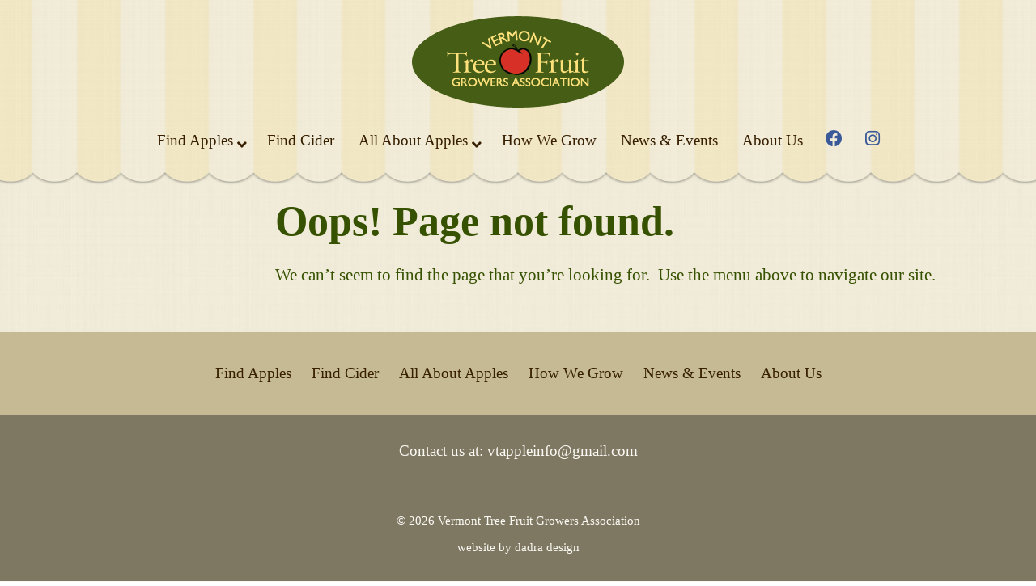

--- FILE ---
content_type: text/css
request_url: https://vermontapples.org/wp-content/themes/vermontapples/style.css?ver=1.02
body_size: 7289
content:
/*
Theme Name:	Vermont Tree Fruit Growers Association
Description: Custom theme for VTFGA
Version: 1.0
Author: Gabe Halberg / Dadra Design
Author URI: http://www.dadradesign.com
*/
*:not(select) {
  margin: 0;
  padding: 0;
  border: 0;
}

.clear {
  clear: both;
  line-height: 0;
  margin: 0;
  padding: 0;
}

a:focus {
  outline: none;
}

/* disable default styling for various browsers */
input[type=search],
input:not([type=checkbox]),
textarea {
  outline: none !important; /*for webkit*/
  appearance: none !important;
  -webkit-appearance: none !important;
  -moz-appearance: none !important;
}

a.skip {
  position: absolute;
  top: -1000px;
  left: -1000px;
  padding: 10px 20px;
  font-size: 0.8em;
  font-weight: 700;
  color: #fff !important;
  text-decoration: none;
  background: #7e7863;
  border: 2px solid #fff;
  box-shadow: 3px 3px 3px 0 rgb(0, 0, 0);
  z-index: 20000;
}
a.skip:active, a.skip:focus, a.skip:hover {
  left: 30%;
  top: 70px;
}
@media screen and (min-width: 680px) {
  a.skip:active, a.skip:focus, a.skip:hover {
    left: 40%;
    top: 0;
    border-top: 0;
  }
}

header {
  /* hide header on small screen and use shift-nav toggle bar instead (see styles below) */
  position: absolute;
  top: auto;
  left: -9999px;
  width: 1px;
  height: 1px;
  overflow: hidden;
}
@media screen and (min-width: 680px) {
  header {
    position: relative;
    left: auto;
    width: auto;
    height: auto;
    overflow: visible;
    margin-bottom: -15px;
    padding: 1px 0 !important;
    background: url(images/header-bkgnd-large.png) center bottom;
    z-index: 100000;
  }
}
header a#logo {
  display: block;
  width: 196px;
  height: 85px;
  margin: 20px auto;
  text-indent: -9999px;
  background: url(images/logo-medium.png) no-repeat center center;
}
@media screen and (min-width: 900px) {
  header a#logo {
    width: 262px;
    height: 113px;
    background: url(images/logo-large.png) no-repeat center center;
  }
}

/*  shiftnav toggle bar & menu (small screen header & off-canvas nav)
=========================================================================*/
#shiftnav-toggle-main {
  padding: 0 !important;
  background: url(images/header-bkgnd-small.jpg) center top !important;
  border-bottom: 1px solid #c5ba93;
  /* toogle bar menu button */
}
@media screen and (max-width: 210px) {
  #shiftnav-toggle-main {
    height: 95px;
  }
}
#shiftnav-toggle-main .shiftnav-main-toggle-content {
  padding: 0 !important;
  /* toogle bar logo */
}
#shiftnav-toggle-main .shiftnav-main-toggle-content a {
  display: block;
  position: absolute;
  top: 10px;
  left: 20px;
  width: 106px;
  height: 46px;
  text-indent: -9999px;
  background: url(images/logo-small.png) no-repeat center center;
}
@media screen and (max-width: 210px) {
  #shiftnav-toggle-main .shiftnav-main-toggle-content a {
    position: relative;
    top: auto;
    left: auto;
    margin: 10px auto;
  }
}
#shiftnav-toggle-main .shiftnav-toggle {
  display: block;
  position: absolute;
  top: 0;
  right: 10px;
  width: 58px !important;
  height: 65px;
  background: url(images/menu-button.png) center center no-repeat;
}
@media screen and (max-width: 210px) {
  #shiftnav-toggle-main .shiftnav-toggle {
    top: 44px;
    right: 50%;
    margin-right: -29px;
  }
}
#shiftnav-toggle-main .shiftnav-toggle i {
  display: none;
}

.shiftnav-open .shiftnav-toggle {
  right: 0 !important;
  background-image: url(images/menu-button-close.png) !important;
}

.shiftnav-inner,
ul.shiftnav-menu {
  background-color: #4d6d0e !important;
}
.shiftnav-inner > li > a,
ul.shiftnav-menu > li > a {
  border-top: 0 !important;
  border-bottom: 1px solid #789048 !important;
}

.shiftnav.shiftnav-skin-standard-dark ul.shiftnav-menu li.menu-item.current-menu-item > .shiftnav-target,
.shiftnav.shiftnav-skin-standard-dark ul.shiftnav-menu > li.shiftnav-sub-accordion.current-menu-ancestor > .shiftnav-target,
.shiftnav.shiftnav-skin-standard-dark ul.shiftnav-menu > li.shiftnav-sub-shift.current-menu-ancestor > .shiftnav-target {
  background-color: #4d6d0e !important;
}

.shiftnav.shiftnav-nojs.shiftnav-skin-standard-dark ul.shiftnav-menu li.menu-item > .shiftnav-target:hover, .shiftnav.shiftnav-skin-standard-dark ul.shiftnav-menu li.menu-item.shiftnav-active > .shiftnav-target, .shiftnav.shiftnav-skin-standard-dark ul.shiftnav-menu li.menu-item.shiftnav-in-transition > .shiftnav-target, .shiftnav.shiftnav-skin-standard-dark ul.shiftnav-menu.shiftnav-active-highlight li.menu-item > .shiftnav-target:active, .shiftnav.shiftnav-skin-standard-dark ul.shiftnav-menu.shiftnav-active-on-hover li.menu-item > .shiftnav-target:hover {
  background-color: #789048 !important;
}

/*  main nav menu
==================================================*/
nav {
  max-width: 1262px;
  margin: 0 auto 30px auto !important;
}
@media screen and (min-width: 900px) {
  nav {
    margin-bottom: 35px !important;
  }
}
nav:after { /* self-clear */
  display: block;
  content: "";
  clear: both;
}
nav > ul {
  width: 100% !important;
  margin: 0 auto !important;
  text-align: center !important;
}
nav > ul > li {
  float: none !important;
  display: inline-block !important;
}
nav > ul > li > a {
  padding: 5px 10px 8px 10px !important;
  font-size: 0.75em;
  line-height: normal !important;
  color: #371f00 !important;
  border-radius: 6px !important;
}
@media screen and (min-width: 900px) {
  nav > ul > li > a {
    padding: 5px 15px 8px 15px !important;
    font-size: 0.9em;
  }
}
nav > ul > li > a:hover, nav > ul > li.ubermenu-active > a {
  color: #faf9f3 !important;
  background: #789048 !important;
}
@media screen and (min-width: 680px) {
  nav > ul > li.ubermenu-has-submenu-drop > a {
    padding-right: 27px !important;
  }
  nav > ul > li.ubermenu-has-submenu-drop > a:after {
    top: 42% !important;
    /* hack for firefox...blah! */
  }
  @-moz-document url-prefix() {
    nav > ul > li.ubermenu-has-submenu-drop > a:after {
      top: 48% !important;
    }
  }
}
nav > ul > li ul.ubermenu-submenu {
  margin-top: 5px !important;
  font-size: 0.7em;
  background: #fbf9f3 !important;
  border-radius: 6px !important;
  border: 1px solid #c5ba93 !important;
  overflow: hidden !important;
}
nav > ul > li ul.ubermenu-submenu li {
  border-bottom: 1px solid #c5ba93 !important;
}
nav > ul > li ul.ubermenu-submenu li:last-of-type {
  border: 0 !important;
}
nav > ul > li ul.ubermenu-submenu li > a {
  padding: 12px 20px !important;
  color: #371f00 !important;
}
nav > ul > li ul.ubermenu-submenu li > a:hover {
  background: #789048;
  color: #faf9f3 !important;
}

@media screen and (min-width: 680px) {
  li.nav-social a {
    padding-left: 10px !important;
    padding-right: 10px !important;
    font-size: 1em;
    color: #3a5999 !important;
  }
}

footer {
  color: #fbf9f3;
  text-align: center;
  font-size: 0.9em;
  background: #7e7863;
}
footer .footer-menu {
  background: #c5ba93;
}
footer .footer-menu ul {
  max-width: 1262px;
  margin: 0 auto;
  padding: 20px;
}
@media screen and (min-width: 440px) {
  footer .footer-menu ul {
    padding: 30px;
  }
}
@media screen and (min-width: 680px) {
  footer .footer-menu ul {
    padding: 30px 40px;
  }
}
footer .footer-menu ul li {
  display: inline-block;
  margin: 10px 10px;
  list-style-type: none;
}
footer .footer-menu ul li a {
  color: #371f00;
}
footer a {
  color: #faf9f3;
  text-decoration: none;
}
footer a:hover {
  text-decoration: underline;
}
footer #footer-contact {
  max-width: 1262px;
  margin: 0 auto;
  padding: 20px;
  max-width: 70%;
  margin-bottom: 30px;
  padding-top: 30px;
  padding-bottom: 30px;
  border-bottom: 1px solid #fbf9f3;
}
@media screen and (min-width: 440px) {
  footer #footer-contact {
    padding: 30px;
  }
}
@media screen and (min-width: 680px) {
  footer #footer-contact {
    padding: 30px 40px;
  }
}
@media screen and (min-width: 1600px) {
  footer #footer-contact {
    max-width: 40%;
  }
}
footer #copy,
footer #dadra {
  font-size: 0.8em;
  margin-bottom: 10px;
}
footer #to-top {
  display: block;
  margin-top: 30px;
  padding: 20px 0;
  color: #7e7863;
  background: #fbf9f3;
  transition: all 0.15s ease;
}
footer #to-top:hover {
  color: #371f00;
  text-decoration: none;
}
footer #to-top span:after {
  content: "^";
  display: inline-block;
  vertical-align: middle;
  padding-left: 5px;
}

body {
  overflow-x: hidden;
  -webkit-text-size-adjust: 100%;
  font-size: 1.2em;
  font-family: "Neuton", Georgia, serif;
  color: #365100;
  background: url(images/bkgnd.jpg);
}
@media screen and (max-width: 275px) {
  body {
    font-size: 1em;
  }
}
@media screen and (min-width: 680px) {
  body {
    font-size: 1.3em;
  }
}

main {
  max-width: 1262px;
  margin: 0 auto;
  padding: 20px;
  position: relative;
  display: block;
  text-align: left;
}
@media screen and (min-width: 440px) {
  main {
    padding: 30px;
  }
}
@media screen and (min-width: 680px) {
  main {
    padding: 30px 40px;
  }
}
@media screen and (min-width: 680px) {
  main {
    text-align: left;
  }
}

/*  small screen fixed positioning for wp toolbar on front end
================================================================*/
@media only screen and (max-width: 782px) {
  html #wpadminbar {
    position: absolute !important;
    top: -46px !important;
    z-index: 90000 !important;
  }
}
.hero {
  text-align: center;
}
@media screen and (min-width: 680px) {
  .hero {
    padding: 20px 0 0 0;
  }
}
.hero h1 {
  max-width: 900px;
  margin: 0 auto 15px auto !important;
  padding: 15px 20px 0 20px;
}
@media screen and (min-width: 680px) {
  .hero h1 {
    margin: 0 auto 30px auto !important;
    line-height: 1.1em;
  }
}
.hero img {
  display: block;
  width: 100%;
}
.hero p {
  max-width: 1000px;
  margin: 0 auto;
  padding: 0 20px;
  font-size: 1.1em;
}
@media screen and (min-width: 680px) {
  .hero p {
    padding: 0 40px;
    font-size: 1.2em;
  }
}
@media screen and (min-width: 900px) {
  .hero p {
    font-size: 1.3em;
  }
}

@media screen and (min-width: 680px) {
  article {
    float: right;
    width: 70%;
  }
}
@media screen and (min-width: 900px) {
  article {
    width: 75%;
  }
}

@media screen and (min-width: 680px) {
  aside {
    float: left;
    width: 25%;
    margin-top: 20px;
    color: #371f00;
    font-size: 0.85em;
  }
}
@media screen and (min-width: 900px) {
  aside {
    width: 20%;
  }
}
aside a.sidebar-block {
  display: block;
  max-width: 275px;
  margin: 0 0 30px 0;
  box-sizing: border-box;
  color: #371f00 !important;
  background: #fbf9f3;
  border: 1px solid #c5ba93;
}
aside a.sidebar-block:hover {
  background: #fff;
  border-color: #7e7863;
}
aside a.sidebar-block img {
  display: block;
}
aside a.sidebar-block span {
  display: block;
  padding: 10px 20px 15px 20px;
  text-align: center;
}
aside a.sidebar-block span h3 {
  margin: 0 0 6px 0;
}

/*  headings
==================================================*/
h1 {
  margin: 0 0 20px 0;
  font-size: 1.5em;
  font-weight: 700;
}
@media screen and (max-width: 275px) {
  h1 {
    font-size: 1.6em;
  }
}
@media screen and (min-width: 680px) {
  h1 {
    font-size: 2.2em;
  }
}
@media screen and (min-width: 900px) {
  h1 {
    font-size: 2.5em;
  }
}

h2 {
  margin: 0 0 15px 0;
  font-size: 1.3em;
  font-weight: 700;
}
@media screen and (max-width: 275px) {
  h2 {
    font-size: 1.2em;
  }
}
@media screen and (min-width: 680px) {
  h2 {
    font-size: 1.4em;
  }
}
@media screen and (min-width: 900px) {
  h2 {
    font-size: 1.6em;
  }
}

h3 {
  margin: 0 0 10px 0;
  font-size: 1.1em;
  font-weight: 700;
  line-height: 1.1em;
}
@media screen and (max-width: 275px) {
  h3 {
    font-size: 1em;
  }
}

/*** text elements ***/
p {
  margin: 0 0 25px 0;
  line-height: 1.6em;
}

strong {
  font-weight: 700;
}

blockquote {
  margin: 0 0 35px 0;
  padding: 5px 0 0 0;
  text-indent: 35px;
  font-size: 16px;
  font-family: "Walter Turncoat";
  line-height: 25px;
  color: #533b1a;
  background: url(images/blockquote_main.png) no-repeat;
}
blockquote strong {
  font-size: 12px !important;
  font-weight: normal;
}

/*  links
==================================================*/
main a {
  color: #ad4200;
  text-decoration: none;
}
main a:hover {
  color: #da5300;
}

/*  butttons
==================================================*/
.button,
input.button {
  display: inline-block;
  margin: 0 0 10px 0;
  padding: 10px 22px;
  text-align: center;
  color: #fbf9f3 !important;
  font-size: 0.95em;
  font-weight: 400;
  text-decoration: none;
  font-family: inherit;
  background: #455d15;
  border-radius: 6px;
  cursor: pointer;
}
@media screen and (min-width: 680px) {
  .button,
  input.button {
    padding: 10px 30px;
  }
}
.button:hover,
input.button:hover {
  background: #4d6d0e;
}

/*  lists
==================================================*/
main ul,
main ol {
  margin: 0 0 30px 15px;
}

main ul li,
main ol li {
  margin: 0 0 6px 15px;
}

main ul ul,
main ol ol,
main ul ol,
main ol ul {
  margin: 10px 0 10px 10px;
}

main ul ul li,
main ol ul li {
  list-style-type: square;
}

main ol ol li,
main ul ol li {
  list-style-type: lower-alpha;
}

/*  images
==================================================*/
img,
.alignleft,
.alignright,
.aligncenter,
.alignnone,
.wp-caption,
.img-link {
  max-width: 100%;
  height: auto;
  box-sizing: border-box;
}

.alignleft {
  display: block;
  margin: 0 auto 20px auto;
}
@media screen and (min-width: 440px) {
  .alignleft {
    float: left;
    max-width: 50%;
    margin: 5px 20px 10px 0;
  }
}

.alignright {
  display: block;
  margin: 0 auto 20px auto;
}
@media screen and (min-width: 440px) {
  .alignright {
    float: right;
    max-width: 50%;
    margin: 5px 0 10px 20px;
  }
}

.aligncenter {
  display: block;
  margin: 0 auto 20px auto;
}

.alignnone {
  display: block;
  margin: 0 0 20px 0;
}

.wp-caption img {
  max-width: 100%;
}

p.wp-caption-text {
  margin: 2px 0 0 0;
  font-size: 0.9em;
  text-align: center;
  color: #666;
  line-height: 1.4em;
}

/*  responsive videos & embeds
==================================================*/
.responsive-iframe-container {
  position: relative;
  padding-bottom: 100%;
  padding-top: 30px;
  height: 0;
  overflow: hidden;
}

.responsive-iframe-container iframe {
  position: absolute;
  top: 0;
  left: 0;
  width: 100%;
  height: 100%;
}

/*video (fitvids plugin)*/
.fluid-width-video-wrapper {
  margin: 0 0 40px 0;
}

/*  tables
==================================================*/
.table-wrap { /*.table-wrap div added via js/responsive-tables.js*/
  overflow-x: auto; /*horizontal scroll for overwide tables*/
  margin: 0 0 30px 0;
}

table {
  width: 100%;
  border-collapse: collapse;
  border-spacing: 0;
  font-size: 0.75em;
  color: #371f00;
  background: #fbf9f3;
  border: 1px solid #c5ba93;
}

thead,
tfoot {
  font-weight: 700;
  text-align: left;
  color: #fff;
  border: 1px solid #c5ba93;
  background: #455d15;
}

tbody {
  border: 1px solid #c5ba93;
}

tr {
  border: 1px solid #c5ba93;
}

td, th {
  padding: 10px 15px;
}

@media screen and (min-width: 440px) {
  .grid {
    display: flex;
    flex-wrap: wrap;
  }
}
.grid .grid-item {
  margin-bottom: 30px;
  text-align: left;
}
@media screen and (min-width: 440px) {
  .grid .grid-item {
    width: 42%;
    margin: 0 8% 30px 0% !important;
  }
}
@media screen and (min-width: 1262px) {
  .grid .grid-item {
    width: 30%;
    margin: 0 3.33% 30px 0 !important;
  }
}
.grid .grid-item p {
  margin-bottom: 10px;
}

@media screen and (min-width: 680px) {
  .page-template-page-orchards .hero {
    padding: 20px 0 10px 0;
  }
}
@media screen and (min-width: 900px) {
  .page-template-page-orchards .hero {
    padding-bottom: 20px;
  }
}
.page-template-page-orchards .hero img {
  margin: 0 0 20px 0;
}
@media screen and (min-width: 900px) {
  .page-template-page-orchards .hero img {
    margin: 0 0 30px 0;
  }
}
.page-template-page-orchards article {
  font-size: 0.85em;
}
@media screen and (min-width: 680px) {
  .page-template-page-orchards article {
    float: right;
    width: 70%;
  }
}
@media screen and (min-width: 900px) {
  .page-template-page-orchards article {
    width: 75%;
  }
}
@media screen and (min-width: 1262px) {
  .page-template-page-orchards article {
    width: 80%;
  }
}
.page-template-page-orchards article .orchard-listing .grid-item h3 {
  margin: 0 0 15px 0;
}
.page-template-page-orchards article .orchard-listing .grid-item ul {
  margin: 0;
  list-style-type: none;
}
.page-template-page-orchards article .orchard-listing .grid-item ul li {
  display: inline-block;
  margin: 0 6px 10px 0;
  padding: 5px 10px;
  font-size: 0.9em;
  background: #ccd3bd;
  border-radius: 6px;
}
.page-template-page-orchards article .orchard-listing .grid-item a.website {
  padding-left: 20px;
  background: url(images/web-icon.png) left 3px no-repeat;
  background-size: 14px 14px;
}
.page-template-page-orchards article .orchard-listing .grid-item a.email {
  padding-left: 20px;
  background: url(images/mail-icon.png) left 4px no-repeat;
  background-size: 14px 14px;
}
.page-template-page-orchards article .no-results .error {
  background: #ccd3bd;
  padding: 20px;
  border-radius: 6px;
}
.page-template-page-orchards aside {
  margin-bottom: 30px;
}
@media screen and (min-width: 680px) {
  .page-template-page-orchards aside {
    float: left;
    width: 25%;
    margin-top: 8px;
    color: #371f00;
    font-size: 0.8em;
  }
}
@media screen and (min-width: 900px) {
  .page-template-page-orchards aside {
    width: 20%;
  }
}
@media screen and (min-width: 1262px) {
  .page-template-page-orchards aside {
    width: 15%;
  }
}
.page-template-page-orchards aside .map-link-wrap,
.page-template-page-orchards aside .filter-wrap {
  margin: 0 0 30px 0;
}
.page-template-page-orchards aside .map-link-toggle,
.page-template-page-orchards aside .filter-toggle {
  position: relative;
  margin: 15px 0 0 0;
  padding: 15px;
  text-align: left;
  font-size: 1.1em;
  color: #faf9f3;
  background: #7e7863;
  cursor: pointer;
}
@media screen and (min-width: 680px) {
  .page-template-page-orchards aside .map-link-toggle,
  .page-template-page-orchards aside .filter-toggle {
    display: none;
  }
}
.page-template-page-orchards aside .map-link,
.page-template-page-orchards aside .filter-content {
  display: none; /* shown via js accordion */
  box-sizing: border-box;
  padding: 20px;
  text-align: left;
  background: #fbf9f3;
  border: 1px solid #adb995;
  border-top: 0;
}
@media screen and (min-width: 680px) {
  .page-template-page-orchards aside .map-link,
  .page-template-page-orchards aside .filter-content {
    display: block !important;
    border: 1px solid #c5ba93;
  }
}
.page-template-page-orchards aside .map-link {
  padding: 0;
}
.page-template-page-orchards aside .map-link:hover {
  border-color: #7e7863;
}
.page-template-page-orchards aside .map-link a {
  display: block;
  padding: 20px 20px 20px 55%;
  text-align: center;
  color: #365100;
  background-image: url(images/map.jpg);
  background-repeat: no-repeat;
  background-size: 50%;
}
@media screen and (min-width: 680px) {
  .page-template-page-orchards aside .map-link a {
    padding: 80px 0 0 0;
    color: #371f00;
    background-size: 100%;
    background-color: #fbf9f3;
  }
}
@media screen and (min-width: 680px) {
  .page-template-page-orchards aside .map-link a span {
    display: block;
    padding: 15px;
    background-color: #fbf9f3;
  }
}
.page-template-page-orchards aside .filter-content .instructions {
  margin: 0 0 10px 0;
  line-height: 1.2em;
  color: #7e7863;
}
@media screen and (min-width: 680px) {
  .page-template-page-orchards aside .filter-content .instructions {
    display: none;
  }
}
.page-template-page-orchards aside .filter-content ul {
  margin: 0 0 15px 0;
  list-style-type: none;
}
.page-template-page-orchards aside .filter-content li {
  margin: 0 20px 7px 0;
  font-size: 0.9em;
}
.page-template-page-orchards aside .filter-content li input {
  float: left;
  margin: 4px 0 0 0;
}
.page-template-page-orchards aside .filter-content li label {
  display: block;
  padding-left: 20px;
}
.page-template-page-orchards aside a.sidebar-block,
.page-template-page-orchards aside .sidebar-content {
  display: none;
}
@media screen and (min-width: 680px) {
  .page-template-page-orchards aside a.sidebar-block,
  .page-template-page-orchards aside .sidebar-content {
    display: block;
  }
}

@media screen and (min-width: 680px) {
  .page-template-page-cider .hero {
    padding: 20px 0 10px 0;
  }
}
@media screen and (min-width: 900px) {
  .page-template-page-cider .hero {
    padding-bottom: 20px;
  }
}
.page-template-page-cider .hero img {
  margin: 0 0 20px 0;
}
@media screen and (min-width: 900px) {
  .page-template-page-cider .hero img {
    margin: 0 0 30px 0;
  }
}
.page-template-page-cider .card {
  clear: both;
  display: block;
  box-sizing: border-box;
  max-width: 600px;
  margin: 0 auto 30px auto;
  color: #365100;
  /*disable equal height column script for anything less than "medium" screens*/
}
@media screen and (max-width: 680px) {
  .page-template-page-cider .card {
    height: auto !important;
    max-height: 888678px;
  }
}
@media screen and (min-width: 680px) {
  .page-template-page-cider .card {
    max-width: none;
    font-size: 0.9em;
  }
}
.page-template-page-cider .card .card-img-wrap {
  height: 200px;
  background-size: cover;
  background-position: center;
  background-repeat: no-repeat;
}
@media screen and (min-width: 680px) {
  .page-template-page-cider .card .card-img-wrap {
    float: left;
    width: 50%;
  }
}
.page-template-page-cider .card .card-content {
  padding: 15px 20px 20px 20px;
  box-sizing: border-box;
  text-align: center;
  background: #fbf9f3;
  border: 1px solid #adb995;
  border-top: 0;
  /*disable equal height column script for anything less than "medium" screens*/
}
@media screen and (max-width: 680px) {
  .page-template-page-cider .card .card-content {
    height: auto !important;
    max-height: 888678px;
  }
}
@media screen and (min-width: 680px) {
  .page-template-page-cider .card .card-content {
    float: right;
    width: 50%;
    padding-top: 20px;
    padding-left: 40px;
    text-align: left;
    border-top: 1px solid #adb995;
  }
}
.page-template-page-cider .card .card-content h2 {
  margin: 0 0 10px 0;
  font-size: 1.4em;
  font-weight: 700;
}
.page-template-page-cider .card .card-content p {
  margin: 0 0 20px 0;
}
.page-template-page-cider .card .hard-cider-list,
.page-template-page-cider .card .ice-cider-list,
.page-template-page-cider .card .apple-brandy-list {
  display: none; /* shown via js accordion */
  margin: -25px 0 20px 0;
  padding: 20px 30px 10px 30px;
  box-sizing: border-box;
  background: #fbf9f3;
  border: 1px solid #adb995;
  border-top: 0;
}
@media screen and (min-width: 680px) {
  .page-template-page-cider .card .hard-cider-list,
  .page-template-page-cider .card .ice-cider-list,
  .page-template-page-cider .card .apple-brandy-list {
    float: right;
    width: 50%;
    padding-left: 40px;
  }
}
.page-template-page-cider .card .hard-cider-list ul li,
.page-template-page-cider .card .ice-cider-list ul li,
.page-template-page-cider .card .apple-brandy-list ul li {
  margin: 0 0 6px 0 !important;
}

.page-template-page-news-events .event {
  margin: 0 0 15px 0;
  padding: 20px 0 10px 0;
  border-top: 1px solid #c5ba93;
}
.page-template-page-news-events .event h2 {
  margin: 0;
}
.page-template-page-news-events .event em.date-time {
  display: block;
  margin: 0 0 10px 0;
  font-size: 1.1em;
}
.page-template-page-news-events .event strong.location {
  display: block;
  margin: 0 0 10px 0;
}
.page-template-page-news-events .event .button {
  font-size: 0.8em;
}

.home .hero {
  position: relative;
  text-align: center;
  background-size: cover;
  background-position: center;
  background-repeat: no-repeat;
}
.home .hero .content {
  box-sizing: border-box;
  margin: 0 auto;
  padding: 40px 20px;
}
@media screen and (min-width: 680px) {
  .home .hero .content {
    padding: 50px 20px;
  }
}
@media screen and (min-width: 900px) {
  .home .hero .content {
    padding: 70px 20px;
  }
}
.home .hero .content h1 {
  margin: 0 0 13px 0;
  font-size: 2.1em;
  font-weight: 800;
  letter-spacing: 0.05em;
  line-height: 0.95em;
  color: #ffe17b;
  text-shadow: 3px 3px 2px #000;
}
@media screen and (max-width: 275px) {
  .home .hero .content h1 {
    font-size: 1.5em;
  }
}
@media screen and (min-width: 680px) {
  .home .hero .content h1 {
    font-size: 2.5em;
  }
}
@media screen and (min-width: 900px) {
  .home .hero .content h1 {
    margin: 0 0 16px 0;
    font-size: 3em;
  }
}
.home .hero .content h2 {
  margin: 0 0 22px 0;
  font-size: 1.2em;
  color: #fbf9f3;
  text-shadow: 2px 2px 1px #000;
}
@media screen and (max-width: 275px) {
  .home .hero .content h2 {
    font-size: 1em;
  }
}
@media screen and (min-width: 680px) {
  .home .hero .content h2 {
    font-size: 1.4em;
  }
}
@media screen and (min-width: 900px) {
  .home .hero .content h2 {
    font-size: 1.8em;
    margin: 0 0 30px 0;
  }
}
.home .hero .content .button {
  color: #ffe17b !important;
  border: 1px solid #ffe17b;
}
@media screen and (min-width: 900px) {
  .home .hero .content .button {
    font-size: 1.1em;
  }
}
.home main {
  padding-top: 25px;
  text-align: center;
}
@media screen and (min-width: 680px) {
  .home main {
    padding-top: 35px;
  }
}
.home main > h2 {
  margin: 0 auto 20px auto;
}
@media screen and (min-width: 680px) {
  .home main > h2 {
    max-width: 500px;
    margin-bottom: 30px;
  }
}
@media screen and (min-width: 900px) {
  .home main > h2 {
    max-width: 700px;
    font-size: 2em;
  }
}
.home main > p {
  margin: 0 auto 30px auto;
}
@media screen and (min-width: 680px) {
  .home main > p {
    max-width: 800px;
    margin-bottom: 50px;
  }
}
@media screen and (min-width: 900px) {
  .home main > p {
    font-size: 1.1em;
  }
}
.home .card {
  display: block;
  box-sizing: border-box;
  max-width: 450px;
  margin: 0 auto 30px auto;
  color: #365100;
  background: #fbf9f3;
}
@media screen and (min-width: 680px) {
  .home .card {
    position: relative;
    max-width: none;
    overflow: hidden;
    font-size: 0.9em;
  }
}
@media screen and (min-width: 900px) {
  .home .card {
    float: left;
    width: 31.5%;
    margin: 0 2.75% 30px 0;
  }
  .home .card:nth-of-type(3) {
    margin-right: 0;
  }
}
.home .card .card-img-wrap {
  height: 200px;
  background-size: cover;
  background-position: center;
  background-repeat: no-repeat;
}
@media screen and (min-width: 440px) {
  .home .card .card-img-wrap {
    height: 250px;
  }
}
@media screen and (min-width: 680px) {
  .home .card .card-img-wrap {
    position: absolute;
    width: 40%;
    height: 375px;
  }
}
@media screen and (min-width: 900px) {
  .home .card .card-img-wrap {
    position: relative;
    width: auto;
    height: 200px;
  }
}
.home .card .card-content {
  padding: 15px 20px 20px 20px;
  box-sizing: border-box;
  border: 1px solid #adb995;
  border-top: 0;
  /*disable equal height column script for anything less than "large" screens*/
}
@media screen and (max-width: 900px) {
  .home .card .card-content {
    height: auto !important;
    max-height: 888678px;
  }
}
@media screen and (min-width: 680px) {
  .home .card .card-content {
    padding-top: 20px;
    padding-left: 45%;
    border-top: 1px solid #adb995;
  }
}
@media screen and (min-width: 900px) {
  .home .card .card-content {
    padding: 15px 20px 20px 20px;
    border-top: 0;
  }
}
.home .card .card-content h2 {
  margin: 0 0 10px 0;
  font-size: 1.4em;
  font-weight: 700;
}
.home .card .card-content p {
  margin: 0 0 20px 0;
}

/* post date box */
.blog_date {
  float: left;
  margin: 0 20px 10px 0;
  padding-bottom: 2px;
  width: 60px;
  font-weight: 700;
  font-size: 13px;
  color: #333;
  text-align: center;
  line-height: 1.1em;
  background: #fffdea;
  border: 1px solid #ccc;
  border-radius: 5px;
}
@media screen and (min-width: 900px) {
  .blog_date {
    position: absolute;
    top: 10px;
    left: -20px;
    margin-left: 5px;
  }
}
.blog_date small {
  display: block;
  margin: 0 0 2px 0;
  padding: 1px 0;
  font-size: 12px;
  background: #fff8d5;
  border-bottom: 1px solid #e5e5e5;
  border-top-left-radius: 5px;
  border-top-right-radius: 5px;
}
.blog_date big {
  display: block;
  padding-bottom: 0;
  font-weight: normal;
  font-size: 22px;
  background: #fffdea;
}

/* comment bubble link */
.comments_count a {
  float: left;
  display: block;
  width: 72px;
  height: 41px;
  padding: 14px 0 0 0;
  text-align: center;
  font-size: 20px;
  background: url(images/comments_bubble.png) no-repeat;
}
@media screen and (min-width: 900px) {
  .comments_count a {
    position: absolute;
    top: 80px;
    left: -20px;
  }
}
.comments_count a:hover {
  text-decoration: none !important;
  background: url(images/comments_bubble.png) -72px top no-repeat;
}

.page-template-page-blog-php h1,
.single h1,
.archive h1 {
  clear: both;
  color: #000 !important;
}
.page-template-page-blog-php #sidebar-toggle,
.single #sidebar-toggle,
.archive #sidebar-toggle {
  margin-top: 10px;
}
@media screen and (min-width: 900px) {
  .page-template-page-blog-php article,
  .single article,
  .archive article {
    float: left;
    width: 70%;
  }
}
.page-template-page-blog-php article .wp-caption.alignnone:after,
.page-template-page-blog-php article .wp-caption.alignleft:after,
.page-template-page-blog-php article .wp-caption.alignright:after,
.page-template-page-blog-php article .wp-caption.aligncenter:after,
.single article .wp-caption.alignnone:after,
.single article .wp-caption.alignleft:after,
.single article .wp-caption.alignright:after,
.single article .wp-caption.aligncenter:after,
.archive article .wp-caption.alignnone:after,
.archive article .wp-caption.alignleft:after,
.archive article .wp-caption.alignright:after,
.archive article .wp-caption.aligncenter:after { /* remove sticky tape from blog images */
  display: none;
}
.page-template-page-blog-php aside,
.single aside,
.archive aside {
  /*sidebar widgets*/
}
@media screen and (min-width: 680px) {
  .page-template-page-blog-php aside,
  .single aside,
  .archive aside {
    float: right;
    margin: 0;
  }
}
.page-template-page-blog-php aside #searchform,
.single aside #searchform,
.archive aside #searchform {
  margin: 10px 0 0 0;
}
.page-template-page-blog-php aside .sidebar_widgets,
.single aside .sidebar_widgets,
.archive aside .sidebar_widgets {
  margin: 30px 0 0 0;
}
.page-template-page-blog-php aside .sidebar_widgets h4,
.single aside .sidebar_widgets h4,
.archive aside .sidebar_widgets h4 {
  margin-bottom: 12px;
  font-weight: 900 !important;
}
.page-template-page-blog-php aside .sidebar_widgets ul,
.single aside .sidebar_widgets ul,
.archive aside .sidebar_widgets ul {
  list-style-type: none;
  margin: 0 0 30px 0;
}
.page-template-page-blog-php aside .sidebar_widgets ul li,
.single aside .sidebar_widgets ul li,
.archive aside .sidebar_widgets ul li {
  margin: 0 0 12px 0;
  line-height: 1.1em;
  list-style-type: none !important;
}
.page-template-page-blog-php aside .sidebar_widgets ul li a,
.single aside .sidebar_widgets ul li a,
.archive aside .sidebar_widgets ul li a {
  display: inline-block;
  font-size: 0.9em;
}
.page-template-page-blog-php aside .sidebar_widgets label.screen-reader-text,
.single aside .sidebar_widgets label.screen-reader-text,
.archive aside .sidebar_widgets label.screen-reader-text {
  display: none;
}
.page-template-page-blog-php aside .tagcloud a,
.single aside .tagcloud a,
.archive aside .tagcloud a {
  display: inline-block;
  padding-right: 3px;
}

.archive h1 {
  clear: none;
  margin-bottom: 30px;
}
.archive .post_excerpt h2 {
  clear: both;
}

.post_excerpt {
  position: relative;
  padding: 0 0 30px 0;
  margin: 0 0 27px 0;
  border-bottom: 1px solid #fffdea;
}
@media screen and (min-width: 680px) {
  .post_excerpt {
    padding-left: 0;
  }
}
@media screen and (min-width: 900px) {
  .post_excerpt {
    padding-left: 70px;
  }
}
@media screen and (min-width: 680px) {
  .post_excerpt h1 {
    font-size: 1.5em;
    margin-bottom: 20px;
  }
}

.post_contents {
  position: relative;
  margin: 0 0 30px 0;
  padding: 0 10px 0 0;
  border: 0;
}

.post_author {
  margin: -10px 0 10px 0 !important;
  font-size: 0.75em;
  color: #000;
  font-style: italic;
}
.post_author span {
  display: inline-block;
  margin-left: 2px;
  text-transform: uppercase;
  font-style: normal;
  font-weight: 700;
}

.entry img.thumbnail {
  float: left;
  max-width: 45%;
  margin: 5px 20px 10px 0;
  padding: 10px;
  background: #fffef1;
  box-shadow: 0px 1px 2px 0px rgba(0, 0, 0, 0.5);
}

.entry .alignleft,
.entry .alignright,
.entry .aligncenter,
.entry .alignnone {
  /*hide images in excerpts on blog home and archive pages except for those generated by the Get the Image plugin*/
  display: none !important;
}

/* more link and post navigation buttons */
.more-link,
.postnavigation a {
  display: inline-block;
  margin: 10px 0 0 0;
  padding: 5px 15px;
  font-size: 12px;
  font-weight: 700;
  text-transform: uppercase;
  background: #fffdea;
  border: 1px solid #ccc;
  border-radius: 4px;
}
.more-link:hover,
.postnavigation a:hover {
  text-decoration: none !important;
  background: #fff8d5;
}

.postnavigation {
  display: block;
  margin: 20px 10px 20px 0;
}
@media screen and (min-width: 680px) {
  .postnavigation {
    margin: 20px 10px 20px 70px !important;
  }
}
.postnavigation a {
  margin-right: 20px;
  padding: 10px 20px;
  font-size: 14px;
}

#taxonomy { /* "filed under" and "tagged with" beneath post*/
  clear: both;
  padding: 0 0 0 7px;
  text-transform: uppercase;
  font-size: 12px;
  border-left: 2px solid #ccc;
}
@media screen and (min-width: 680px) {
  #taxonomy {
    margin: 0 0 0 72px;
  }
}

/* single blog page
==================================================*/
@media screen and (min-width: 680px) {
  .single .post_author {
    margin: 5px 0 20px 0 !important;
  }
}
@media screen and (min-width: 900px) {
  .single article {
    width: 63%;
    margin-left: 70px;
  }
  .single .blog_date,
  .single .comments_count a {
    left: -90px;
  }
}

/* comments
==================================================*/
#comments {
  position: relative;
  margin: 30px 0 0 0;
  font-size: 0.95em;
  /*comment count and heading*/
}
#comments .comments_count span {
  display: block;
  float: left;
  width: 72px;
  height: 54px;
  margin: 0 15px 5px 0;
  text-align: center;
  font-size: 1.6em;
  color: #333;
  background: url(images/comments_bubble_count.png) no-repeat;
}
#comments h2#comments-title {
  margin: 0 0 30px 0;
  font-size: 1.4em;
  color: #000;
}
#comments h2#comments-title em {
  font-weight: normal;
}

/*comments list*/
ol.commentlist {
  list-style: none;
  margin: 0 0 1em;
  padding: 0;
  text-indent: 0;
}
ol.commentlist li {
  margin: 0 0 40px 0 !important;
  padding: 15px 86px 35px 54px;
  background: url(images/note_paper.png) repeat-y;
}
ol.commentlist li.comment {
  padding: 20px 20px 20px 120px;
}
ol.commentlist li.comment .comment-body p {
  margin: 40px 0 0 -80px;
}
ol.commentlist li.comment div.vcard {
  position: relative;
}
ol.commentlist li.comment div.vcard cite.fn {
  display: inline-block;
  font-style: normal;
  text-transform: uppercase;
  font-weight: 700;
  color: #a85300;
}
ol.commentlist li.comment div.vcard img.avatar {
  position: absolute;
  top: 3px;
  left: -80px;
}
ol.commentlist li.comment div.comment-meta {
  margin-bottom: 20px !important;
  font-size: 0.9em;
}
ol.commentlist li.comment div.comment-meta a {
  color: #333 !important;
}
ol.commentlist li.comment div.reply {
  display: block;
  text-align: right;
}
ol.commentlist li.comment div.reply a {
  display: inline-block;
  margin: 20px 0 10px 0;
  padding: 5px 15px;
  font-size: 14px;
  letter-spacing: 0.5px;
  font-weight: 700;
  text-transform: lowercase;
  border-radius: 4px;
}
ol.commentlist li.comment div.reply a:hover {
  text-decoration: none !important;
  background: #fff8d5;
}
ol.commentlist li.comment ul.children {
  list-style: none;
  padding: 0 !important;
  margin: 0 !important;
}
ol.commentlist li.comment ul li {
  background: none !important;
  margin: 0 !important;
  padding: 0 !important;
}

#comments blockquote, #comments cite {
  font-size: 0.95em;
}

#respond {
  margin-top: 30px;
  padding: 10px;
}
#respond h3#reply-title {
  font-size: 1.4em;
}
#respond label {
  font-size: 0.75em;
  text-transform: uppercase;
}
#respond .required {
  color: #A85300;
}
#respond .comment-notes .required {
  font-size: 1.4em;
}
#respond input,
#respond textarea {
  display: block;
  width: 90%;
  max-width: 250px;
  margin-top: 5px;
  padding: 6px 10px 7px 10px;
  font-size: 1em;
  font-family: inherit !important;
  background: rgba(255, 255, 255, 0.5);
  border-radius: 12px;
  box-shadow: inset 1px 1px 2px #666;
}
#respond input:focus,
#respond textarea:focus {
  color: #333;
  background: #DEE2C5;
  outline: none; /*for webkit*/
}
#respond textarea {
  max-width: 400px;
}
#respond #submit {
  display: inline-block;
  margin: 10px 0 0 0;
  padding: 5px 15px;
  font-size: 14px;
  font-weight: 700;
  font-family: inherit !important;
  text-transform: uppercase;
  color: #850003;
  cursor: pointer;
  background: #fffdea;
  border: 1px solid #ccc;
  border-radius: 4px;
  box-shadow: none;
}
#respond #submit:hover {
  text-decoration: none !important;
  color: #db3d00;
  background: #fff8d5;
}

#comments .commentlist #respond input:focus,
#comments .commentlist #respond textarea:focus {
  background: rgba(255, 255, 255, 0.8);
  outline: none; /*for webkit*/
}

input#comment_mail_notify {
  display: inline-block;
  margin: 0 5px 5px 0;
  border: 1px solid #aaa;
}

/*** all displays ***/
@media only screen and (-webkit-min-device-pixel-ratio: 2), only screen and (min-resolution: 192dpi) {
  #shiftnav-toggle-main .shiftnav-toggle {
    background-image: url(images/menu-button@2x.png);
    background-size: 28px 18px !important;
  }
  #shiftnav-toggle-main .shiftnav-main-toggle-content a {
    background-image: url(images/logo-small@2x.png);
    background-size: 106px 46px !important;
  }
  .shiftnav-open .shiftnav-toggle {
    background-image: url(images/menu-button-close@2x.png) !important;
    background-size: 28px 18px !important;
  }
  .page-template-page-orchards article .orchard-listing .grid-item a.website {
    background-image: url(images/web-icon@2x.png);
    background-size: 14px 14px !important;
  }
  .page-template-page-orchards article .orchard-listing .grid-item a.email {
    background-image: url(images/mail-icon@2x.png);
    background-size: 14px 14px !important;
  }
}
/*** medium displays and up -- 680px and more ***/
@media only screen and (-webkit-min-device-pixel-ratio: 2) and (min-width: 680px), only screen and (min-resolution: 192dpi) and (min-width: 680px) {
  header a#logo {
    background-image: url(images/logo-medium@2x.png);
    background-size: 196px 85px !important;
  }
}
/*** large displays and up -- 900px and more ***/
@media only screen and (-webkit-min-device-pixel-ratio: 2) and (min-width: 900px), only screen and (min-resolution: 192dpi) and (min-width: 900px) {
  header a#logo {
    background-image: url(images/logo-large@2x.png);
    background-size: 262px 113px !important;
  }
}

/*# sourceMappingURL=style.css.map */

--- FILE ---
content_type: application/javascript
request_url: https://vermontapples.org/wp-content/themes/vermontapples/js/scripts.js?ver=6.8.3
body_size: 1090
content:
// "skip to content" link: bring target into focus
jQuery(document).ready(function ($) {
	$(".skip").click(function(){
		var skipTo="#"+this.href.split('#')[1];
		$(skipTo).attr('tabindex', -1).on('blur focusout', function () {
			$(this).removeAttr('tabindex');
		}).focus();
	});
});

// scan for tables and wrap in div...div is then set to "overflow-x:auto" and scrolls as needed (see stylesheet)
jQuery(document).ready(function ($) {
  $('table').wrap('<div class="table-wrap"></div>');
});

// show/hide orchard map on small screens
jQuery(document).ready(function ($) {
	$(".map-link-toggle").on("click", function () {
	    $(".map-link").slideToggle("fast");
	    $(this).text($(this).text() === "Browse by Map «" ? "Browse by Map »" : "Browse by Map «");
	});
});

// show/hide orchard filters on small screens
jQuery(document).ready(function ($) {
	$(".filter-toggle").on("click", function () {
	    $(".filter-content").slideToggle("fast");
	    $(this).text($(this).text() === "Browse by Category & County «" ? "Browse by Category & County »" : "Browse by Category & County «");
	});
});

// show/hide hard cider list
jQuery(document).ready(function ($) {
	$(".hard-cider-toggle").on("click", function () {
	    $(".hard-cider-list").slideToggle("fast");
	    $(this).text($(this).text() === "Close List" ? "Where to Buy" : "Close List");
	});
});

// show/hide ice cider list
jQuery(document).ready(function ($) {
	$(".ice-cider-toggle").on("click", function () {
	    $(".ice-cider-list").slideToggle("fast");
	    $(this).text($(this).text() === "Close List" ? "Where to Buy" : "Close List");
	});
});

// show/hide apple brandy list
jQuery(document).ready(function ($) {
	$(".apple-brandy-toggle").on("click", function () {
	    $(".apple-brandy-list").slideToggle("fast");
	    $(this).text($(this).text() === "Close List" ? "Where to Buy" : "Close List");
	});
});

// front-end category filter for orchard page listings
jQuery(document).ready(function ($) {

	$("#filter1 :checkbox,#filter2 :checkbox,#filter3 :checkbox,#filter4 :checkbox").click(function () {

        $("div.grid-item").hide();

        var Filter1Array = [];
        var Filter2Array = [];
        var Filter3Array = [];
        var Filter4Array = [];
        var filter1_Count = 0, filter2_Count = 0, filter3_Count = 0, filter4_Count = 0;

        $("#filter1 :checkbox:checked").each(function () {
            Filter1Array[filter1_Count] = $(this).val();
            filter1_Count++;
        });

        $("#filter2 :checkbox:checked").each(function () {
            Filter2Array[filter2_Count] = $(this).val();
            filter2_Count++;
        });

        $("#filter3 :checkbox:checked").each(function () {
            Filter3Array[filter3_Count] = $(this).val();
            filter3_Count++;
        });

        $("#filter4 :checkbox:checked").each(function () {
            Filter4Array[filter4_Count] = $(this).val();
            filter4_Count++;
        });

        var filter1string;
        var filter2string;
        var filter3string;
        var filter4string;

        var filter1checked = false;
        var filter2checked = false;
        var filter3checked = false;
        var filter4checked = false;

        if (filter1_Count === 0) { filter1_Count = 1; } else { filter1checked = true; }
        if (filter2_Count === 0) { filter2_Count = 1; } else { filter2checked = true; }
        if (filter3_Count === 0) { filter3_Count = 1; } else { filter3checked = true; }
        if (filter4_Count === 0) { filter4_Count = 1; } else { filter4checked = true; }

        for (f1 = 0; f1 < filter1_Count; f1++) {

            if (Filter1Array[f1] != null) { filter1string = '.' + Filter1Array[f1]; } else { filter1string = ''; }

            for (f2 = 0; f2 < filter2_Count; f2++) {

                if (Filter2Array[f2] != null) { filter2string = '.' + Filter2Array[f2]; } else { filter2string = ''; }

                for (f3 = 0; f3 < filter3_Count; f3++) {

                    if (Filter3Array[f3] != null) { filter3string = '.' + Filter3Array[f3]; } else { filter3string = ''; }

                    for (f4 = 0; f4 < filter4_Count; f4++) {

                        if (Filter4Array[f4] != null) { filter4string = '.' + Filter4Array[f4]; } else { filter4string = ''; }

                        var QueryString = filter1string + filter2string + filter3string + filter4string;
                        $(QueryString).fadeIn('fast');
                    }
                }
            }
        }

        if (!filter1checked && !filter2checked && !filter3checked && !filter4checked) {
            $("div.grid-item").fadeIn('fast');
        }

        if ($('div.grid-item:visible').length === 0) {
            $(".no-results").html("<p class='error'>No listings match your filter selections. Please try a different combination.</p>");
        }
        else { $(".no-results").html(""); }

    });

    $('a.showall').click(function () {
        $("div.grid-item").fadeIn('fast');
        $("#filter1 :checkbox").removeAttr('checked');
        $("#filter2 :checkbox").removeAttr('checked');
        $("#filter3 :checkbox").removeAttr('checked');
        $("#filter4 :checkbox").removeAttr('checked');
        $(".no-results").html("");
        return false;
    });
});

--- FILE ---
content_type: text/plain
request_url: https://www.google-analytics.com/j/collect?v=1&_v=j102&a=2132646237&t=pageview&_s=1&dl=https%3A%2F%2Fvermontapples.org%2Fpage-not-found%2F&ul=en-us%40posix&dt=Page%20Not%20Found%20%2F%20404%20Error%20-%20Vermont%20Tree%20Fruit%20Growers%20Association&sr=1280x720&vp=1280x720&_u=KGBAAEIhAAAAACAAI~&jid=245625086&gjid=1513941590&cid=1464748263.1768806796&tid=UA-55849812-1&_gid=110560750.1768806796&_r=1&_slc=1&z=70130782
body_size: -451
content:
2,cG-QBM8YYHVP7